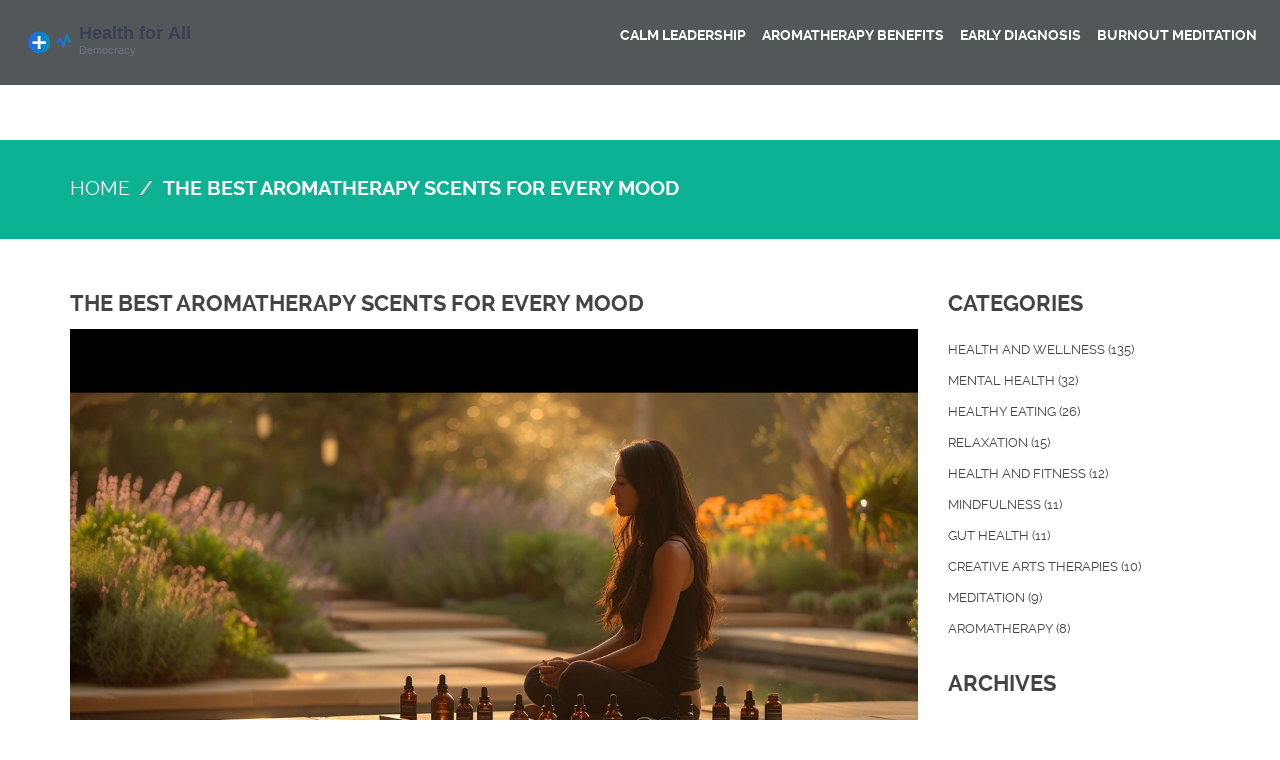

--- FILE ---
content_type: text/html; charset=UTF-8
request_url: https://equalityanddemocracy.org/the-best-aromatherapy-scents-for-every-mood
body_size: 5782
content:

<!DOCTYPE html>
<html lang="en" dir="ltr">

<head>
	<title>The Best Aromatherapy Scents for Every Mood</title>
	<meta charset="utf-8">
	<meta name="viewport" content="width=device-width, initial-scale=1">
	<meta name="robots" content="follow, index, max-snippet:-1, max-video-preview:-1, max-image-preview:large">
	<meta name="keywords" content="aromatherapy, scents, mood enhancement, best aromatherapy scents">
	<meta name="description" content="Holy smokes, you wouldn&#039;t believe the power of scent! We&#039;ve got a whiff of the best aromatherapy scents for every mood and it&#039;s a nose-tickling rollercoaster of relaxation, invigoration, and even romance. Lavender is the star of the show when it comes to calming your mind, while citrusy scents like lemon and grapefruit can kick your energy levels up a notch. Feeling a bit lovey-dovey? Ylang-ylang&#039;s got you covered. So, buckle up your nostrils, folks, because your mood is about to be aroma-tically transformed!">
	<meta property="og:title" content="The Best Aromatherapy Scents for Every Mood">
	<meta property="og:type" content="article">
	<meta property="og:article:published_time" content="2023-07-30T07:38:04+00:00">
	<meta property="og:article:modified_time" content="2025-05-08T16:34:08+00:00">
	<meta property="og:article:author" content="/author/orlando-paxton/">
	<meta property="og:article:section" content="Health and Wellness">
	<meta property="og:article:tag" content="aromatherapy">
	<meta property="og:article:tag" content="scents">
	<meta property="og:article:tag" content="mood enhancement">
	<meta property="og:article:tag" content="best aromatherapy scents">
	<meta property="og:image" content="https://equalityanddemocracy.org/uploads/2023/07/the-best-aromatherapy-scents-for-every-mood.webp">
	<meta property="og:url" content="https://equalityanddemocracy.org/the-best-aromatherapy-scents-for-every-mood">
	<meta property="og:locale" content="en_US">
	<meta property="og:description" content="Holy smokes, you wouldn&#039;t believe the power of scent! We&#039;ve got a whiff of the best aromatherapy scents for every mood and it&#039;s a nose-tickling rollercoaster of relaxation, invigoration, and even romance. Lavender is the star of the show when it comes to calming your mind, while citrusy scents like lemon and grapefruit can kick your energy levels up a notch. Feeling a bit lovey-dovey? Ylang-ylang&#039;s got you covered. So, buckle up your nostrils, folks, because your mood is about to be aroma-tically transformed!">
	<meta property="og:site_name" content="Health for All Democracy">
	<meta name="twitter:title" content="The Best Aromatherapy Scents for Every Mood">
	<meta name="twitter:description" content="Holy smokes, you wouldn&#039;t believe the power of scent! We&#039;ve got a whiff of the best aromatherapy scents for every mood and it&#039;s a nose-tickling rollercoaster of relaxation, invigoration, and even romance. Lavender is the star of the show when it comes to calming your mind, while citrusy scents like lemon and grapefruit can kick your energy levels up a notch. Feeling a bit lovey-dovey? Ylang-ylang&#039;s got you covered. So, buckle up your nostrils, folks, because your mood is about to be aroma-tically transformed!">
	<meta name="twitter:image" content="https://equalityanddemocracy.org/uploads/2023/07/the-best-aromatherapy-scents-for-every-mood.webp">
	<link rel="canonical" href="https://equalityanddemocracy.org/the-best-aromatherapy-scents-for-every-mood">

<script type="application/ld+json">
{
    "@context": "https:\/\/schema.org",
    "@type": "BlogPosting",
    "@id": "https:\/\/equalityanddemocracy.org\/the-best-aromatherapy-scents-for-every-mood",
    "headline": "The Best Aromatherapy Scents for Every Mood",
    "name": "The Best Aromatherapy Scents for Every Mood",
    "keywords": "aromatherapy, scents, mood enhancement, best aromatherapy scents",
    "description": "Holy smokes, you wouldn't believe the power of scent! We've got a whiff of the best aromatherapy scents for every mood and it's a nose-tickling rollercoaster of relaxation, invigoration, and even romance. Lavender is the star of the show when it comes to calming your mind, while citrusy scents like lemon and grapefruit can kick your energy levels up a notch. Feeling a bit lovey-dovey? Ylang-ylang's got you covered. So, buckle up your nostrils, folks, because your mood is about to be aroma-tically transformed!",
    "inLanguage": "en-US",
    "url": "https:\/\/equalityanddemocracy.org\/the-best-aromatherapy-scents-for-every-mood",
    "datePublished": "2023-07-30T07:38:04+00:00",
    "dateModified": "2025-05-08T16:34:08+00:00",
    "comment": [],
    "commentCount": 0,
    "author": {
        "@type": "Person",
        "@id": "https:\/\/equalityanddemocracy.org\/author\/orlando-paxton\/",
        "url": "\/author\/orlando-paxton\/",
        "name": "Orlando Paxton"
    },
    "publisher": {
        "@type": "Organization",
        "name": "Health for All Democracy",
        "url": "https:\/\/equalityanddemocracy.org"
    },
    "image": {
        "@type": "ImageObject",
        "@id": "\/uploads\/2023\/07\/the-best-aromatherapy-scents-for-every-mood.webp",
        "url": "\/uploads\/2023\/07\/the-best-aromatherapy-scents-for-every-mood.webp",
        "width": "1280",
        "height": "720"
    },
    "thumbnail": {
        "@type": "ImageObject",
        "@id": "\/uploads\/2023\/07\/thumbnail-the-best-aromatherapy-scents-for-every-mood.webp",
        "url": "\/uploads\/2023\/07\/thumbnail-the-best-aromatherapy-scents-for-every-mood.webp",
        "width": "640",
        "height": "480"
    }
}
</script>
<script type="application/ld+json">
{
    "@context": "https:\/\/schema.org",
    "@type": "BreadcrumbList",
    "itemListElement": [
        {
            "@type": "ListItem",
            "position": 0,
            "item": {
                "@id": "https:\/\/equalityanddemocracy.org\/",
                "name": "Home"
            }
        },
        {
            "@type": "ListItem",
            "position": 1,
            "item": {
                "@id": "https:\/\/equalityanddemocracy.org\/category\/health-and-wellness\/",
                "name": "Health And Wellness"
            }
        },
        {
            "@type": "ListItem",
            "position": 2,
            "item": {
                "@id": "https:\/\/equalityanddemocracy.org\/the-best-aromatherapy-scents-for-every-mood",
                "name": "The Best Aromatherapy Scents for Every Mood"
            }
        }
    ]
}
</script>
  
    <link rel="stylesheet" href="/css/custom.css">
    <link rel="stylesheet" href="/style.css">
    <link rel="stylesheet" href="/responsive.css">

    
</head>

<body>
    

    <header id="header" role="banner">
        <div class="navbar navbar-default navbar-fixed-top">
            <div class="container-fluid">
                <div class="row">
                    <div class="col-md-3">
                                                <button type="button" class="navbar-toggle" data-toggle="collapse"
                            data-target=".navbar-collapse">
                            <span class="icon-bar"></span>
                            <span class="icon-bar"></span>
                            <span class="icon-bar"></span>
                        </button>
                                                <div class="navbar-header logo">
                            <a class="navbar-brand" title="logo" href="/"><img src="/images/logo.svg" alt="Health for All Democracy"></a>
                        </div>
                    </div>
                                        <div class="col-md-9">
                        <nav id="main-menu" class="collapse navbar-collapse">
                            <ul class="nav navbar-nav pull-right">
                                                                                                <li >
                                    <a href="/the-power-of-calm-leadership-mastering-effective-management-techniques">Calm Leadership</a></li>
                                                                                                <li >
                                    <a href="/aromatherapy-benefits-for-mental-health-evidence-best-oils-and-how-to-use-them">Aromatherapy Benefits</a></li>
                                                                                                <li >
                                    <a href="/early-mental-health-diagnosis-why-it-matters-more-than-ever">Early Diagnosis</a></li>
                                                                                                <li >
                                    <a href="/meditation-for-burnout-prevention-why-it-actually-works">Burnout Meditation</a></li>
                                                            </ul>
                        </nav>
                    </div>
                                    </div>
            </div>
        </div>
    </header>

    <section class="page-navigation">
        <div class="container">
            <div class="row">
                <ul class="breadcrumb">
                    <li><a href="/">Home</a></li>
                    <li class="active">The Best Aromatherapy Scents for Every Mood</li>
                </ul>
            </div>
        </div>
    </section>

    <section class="page single">
        <div class="container">
            <div class="row">
                <div class="col-md-9">
                    <article>
                        <h1 class="title">The Best Aromatherapy Scents for Every Mood</h1>
                                                <img class="post-banner img-responsive" src="/uploads/2023/07/the-best-aromatherapy-scents-for-every-mood.webp"
                            alt="The Best Aromatherapy Scents for Every Mood" />
                                                <div class="summery">
                            <div class="single-post-text">
                            
<h2>Mystical Mornings: Kickstart Your Day with Citrus</h2>
<p>
When the first rays of the warm morning sun gently pry my eyes open, I love indulging in the delightful upliftment of fresh citrus scents – it's like popping a joyous, bubbly bottle of liquid sunshine! Let me lay out the magical intricacies of this golden aroma. At the pinnacle of energizing <a href="/aromatherapy-for-enhanced-brainpower-boost-memory-and-focus-with-scents">aromatherapy</a> scents, citrus encapsulates a range of scents, from the tangy twist of lemon and lime to the sweet caress of orange and mandarin. Oh, the aromatic spectacle is quite something, yes siree!
</p>

<p>
Did you know that citrus scents are scientifically proven to induce a heightened sense of alertness and concentration? Dr. Alan Hirsch, a renowned neurologist, found that folks exposed to lemon scents demonstrated heightened prowess in cognitive tasks. Need an extra boost for your morning crossword or sudoku? Perhaps a whiff of citrus could be your secret weapon. It's akin to a vivid splash of cool morning dew – invincible, rejuvenating, and spirited. It's Abigail’s little secret to running a household while multitasking like a wizard. Well, not anymore I reckon.
</p>

<h2>Afternoon Delight: Dive into a Floral Haven</h2>
<p>
As we segue into the warm, tranquil afternoons, the room subtly brims with floral notes, a surge of serenity that mingles in the still air. Picture this: a lush meadow strewn with fresh blooming flowers, their scent wafting through the air, whispering sweet nothings. You're swimming in a pool of calming scents, discovering the aromatic gems of lavender, rose, geranium, and jasmine.
</p>

<p>
Lavender has always held a special place in the traditional medicine cabinet, a revered antidote to the midday stress monster, boosting mental focus and encouraging a sense of wellbeing. Healthline Magazine states that inhaling lavender scents can lower the heart rate and blood pressure, propelling people into a relaxed state. It's no wonder Abigail always has a pot of simmering lavender oils on our window sill. Its soothing scent dances across the room, cradling us in warmth.
</p>

<h2>Evening Bliss: Transition to Tranquility with Woody Scents</h2>
<p>Remember those nostalgic traces of evening woodland walks? – A cool, earthy draught, evoking the rustic emotions concealed at the heart of nature’s fold. Well, wandering into the realm of woody scents in your evening aromatherapy routine can mirror that.
</p>

<p>
Woody scents include a spectrum from the resinous sweetness of pine and cedar to the more musky notes of sandalwood and patchouli. An evening steeped in such earthy fragrances helps ground one's emotions, and according to a study from the National Library of Medicine, can even enhance the quality of your sleep. It's like a sturdy, invisible arm, wearily dragging the day’s cares away - a tranquil transformation to the night.
</p>

<h2>Sweet Surrender: Sleep Like a Baby with Vanilla</h2>
<p>
As the day winds down, and we prepare to surrender ourselves into the trusting arms of sleep, there's no better companion than the comforting scent of vanilla. Imagine warm, freshly baked cookies, the enveloping scent wrapping the household in an irresistible embrace. That's what vanilla brings to your senses. Yes, my friends, vanilla isn't just for your taste buds!
</p>

<p>
According to a study featured in the Journal of Biological Chemistry, even a tiny waft of vanilla can drastically reduce anxiety and improve sleep quality. This soft, warm, and inviting aroma has my head lolling in satisfaction as we meander down dreamland lane.
</p>

<h2>Alluring Date Night: Spice Up Your Romance with Exotic Aromas</h2>
<p>
On the subject of moods, one cannot leave out the spice of romance. When the mood is set and the curtains are drawn, a whiff of seductive and intoxicating scents like ylang-ylang, jasmine, and rose can fan the flame of desire.
</p>

<p>
In fact, Abigail loves her ylang-ylang infused perfume and candles. She once told me how this exotic flower from Indonesia has been used for centuries in wedding ceremonies due to its aphrodisiac properties. There's an undeniable whirl of excitement when these scents waft through the atmosphere. It is akin to a shared secret, a silent love language, adding a dash of allure to our date nights.
</h2>

<h2>The Healing Touch: Mint for Bumps & Bruises</h2>
<p>
Rounding up this fragrant journey, we revisit one of our most faithful and reliable allies - mint. Be it a throbbing headache or pesky mosquito bites, mint, with its cooling effect and invigorating aroma, comes to the rescue.
</p>

<p>
The National Center for Biotechnology Information confirms that mint oils have significant therapeutic benefits, including pain relief and anti-inflammatory properties. Just a couple of weeks ago, I had smacked into a door (ahem...too much star-gazing), and Abigail came to the rescue with her trusty mint essential oil. The cooling sensation from the mint oil eased my pain, and that lovely refreshing scent also helped keep my spirits high.
</h2> 

<p>
When navigating the vast aromatic fields of aromatherapy scents, it's helpful to remember that it's all a deeply personal journey, as unique as the intricate masterpieces of our fingerprints. What invigorates one might lull another. So dive in, my friends! Embark on a journey of discovering what melodies your nostrils hum to. These seven aromatic notes are a great place to start!
</h2>

                            </div>
                            <div class="post-meta">
                                <div class="post-meta-item">
                                    Written by: <a href="/author/orlando-paxton/">Orlando Paxton</a>
                                </div>
                                <div class="post-meta-item">
                                    Published at: <span>30.07.2023</span>
                                </div>
                                <div class="post-meta-item">
                                                                        Categories: 
                                                                        <a href="/category/health-and-wellness/">Health and Wellness</a>
                                                                                                        </div>
                            </div>
                                                        <div class="post-tags-wrap">
                                <span class="post-tags-title">Tags:</span>
                                                                        <a href="/tag/aromatherapy/" class="post-tags-item" rel="tag">aromatherapy</a>
                                                                        <a href="/tag/scents/" class="post-tags-item" rel="tag">scents</a>
                                                                        <a href="/tag/mood-enhancement/" class="post-tags-item" rel="tag">mood enhancement</a>
                                                                        <a href="/tag/best-aromatherapy-scents/" class="post-tags-item" rel="tag">best aromatherapy scents</a>
                                                                    </div>
                                                                                </div>
                    </article>
                </div>
                <div class="col-md-3">
                    <div class="sidebar">
                                                <div class="widget">
                            <h3>Categories</h3>
                            <ul>
                                                                                                <li>
                                    <a href="/category/health-and-wellness/">Health and Wellness
                                        <span>(135)</span>
                                    </a>
                                </li>
                                                                                                <li>
                                    <a href="/category/mental-health/">Mental Health
                                        <span>(32)</span>
                                    </a>
                                </li>
                                                                                                <li>
                                    <a href="/category/healthy-eating/">Healthy Eating
                                        <span>(26)</span>
                                    </a>
                                </li>
                                                                                                <li>
                                    <a href="/category/relaxation/">Relaxation
                                        <span>(15)</span>
                                    </a>
                                </li>
                                                                                                <li>
                                    <a href="/category/health-and-fitness/">Health and Fitness
                                        <span>(12)</span>
                                    </a>
                                </li>
                                                                                                <li>
                                    <a href="/category/mindfulness/">Mindfulness
                                        <span>(11)</span>
                                    </a>
                                </li>
                                                                                                <li>
                                    <a href="/category/gut-health/">Gut Health
                                        <span>(11)</span>
                                    </a>
                                </li>
                                                                                                <li>
                                    <a href="/category/creative-arts-therapies/">Creative Arts Therapies
                                        <span>(10)</span>
                                    </a>
                                </li>
                                                                                                <li>
                                    <a href="/category/meditation/">Meditation
                                        <span>(9)</span>
                                    </a>
                                </li>
                                                                                                <li>
                                    <a href="/category/aromatherapy/">Aromatherapy
                                        <span>(8)</span>
                                    </a>
                                </li>
                                                                                            </ul>
                        </div>
                                                                        <div class="widget">
                            <h3>Archives</h3>
                            <ul>
                                                                                                <li>
                                    <a href="/2026/01/">January 2026
                                        <span>(6)</span></a>
                                </li>
                                                                                                <li>
                                    <a href="/2025/12/">December 2025
                                        <span>(9)</span></a>
                                </li>
                                                                                                <li>
                                    <a href="/2025/11/">November 2025
                                        <span>(9)</span></a>
                                </li>
                                                                                                <li>
                                    <a href="/2025/10/">October 2025
                                        <span>(8)</span></a>
                                </li>
                                                                                                <li>
                                    <a href="/2025/09/">September 2025
                                        <span>(8)</span></a>
                                </li>
                                                                                                <li>
                                    <a href="/2025/08/">August 2025
                                        <span>(9)</span></a>
                                </li>
                                                                                                <li>
                                    <a href="/2025/07/">July 2025
                                        <span>(9)</span></a>
                                </li>
                                                                                                <li>
                                    <a href="/2025/06/">June 2025
                                        <span>(8)</span></a>
                                </li>
                                                                                                <li>
                                    <a href="/2025/05/">May 2025
                                        <span>(10)</span></a>
                                </li>
                                                                                                <li>
                                    <a href="/2025/04/">April 2025
                                        <span>(8)</span></a>
                                </li>
                                                                                                <li>
                                    <a href="/2025/03/">March 2025
                                        <span>(8)</span></a>
                                </li>
                                                                                                <li>
                                    <a href="/2025/02/">February 2025
                                        <span>(8)</span></a>
                                </li>
                                                                                            </ul>
                        </div>
                                            </div>
                </div>
            </div>
        </div>
    </section>

    <footer>
        <div class="footer-bottom">
            <div class="container">
                <div class="row">
                    <div class="col-md-6">
                        
                                                <div class="footer-menu">
                            <h3 class="footer-menu-heading">Menu</h3>
                            <ul class="menu-list">
                                                                                                <li><a href="/about">About</a></li>
                                                                                                <li><a href="/terms-of-service">Terms of Service</a></li>
                                                                                                <li><a href="/uk-gdpr">UK GDPR</a></li>
                                                                                                <li><a href="/contact-us">Contact Us</a></li>
                                                                                                <li><a href="/privacy-policy">Privacy Policy</a></li>
                                                            </ul>
                        </div>
                                                                    </div>
                    <div class="col-md-6">
                        <div class="footer-bottom-left">
                            <p>
                                &copy; 2026. All rights reserved.                            </p>
                        </div>
                    </div>
                </div>
            </div>
        </div>
    </footer>

    <script src="/js/jquery.min.js"></script>
    <script src="/js/modernizr.min.js"></script>
    <script src="/js/bootstrap.min.js"></script>
    <script src="/js/owl.carousel.min.js"></script>
    <script src="/js/plugins.js"></script>

    
<script defer src="https://static.cloudflareinsights.com/beacon.min.js/vcd15cbe7772f49c399c6a5babf22c1241717689176015" integrity="sha512-ZpsOmlRQV6y907TI0dKBHq9Md29nnaEIPlkf84rnaERnq6zvWvPUqr2ft8M1aS28oN72PdrCzSjY4U6VaAw1EQ==" data-cf-beacon='{"version":"2024.11.0","token":"21963ca15aee42b39c5d1e923b1d06e3","r":1,"server_timing":{"name":{"cfCacheStatus":true,"cfEdge":true,"cfExtPri":true,"cfL4":true,"cfOrigin":true,"cfSpeedBrain":true},"location_startswith":null}}' crossorigin="anonymous"></script>
</body>

</html>

--- FILE ---
content_type: image/svg+xml
request_url: https://equalityanddemocracy.org/images/logo.svg
body_size: 36
content:
<?xml version="1.0" encoding="UTF-8"?>
<svg width="250" height="50" viewBox="0 0 250 50" xmlns="http://www.w3.org/2000/svg">
  <defs>
    <linearGradient id="g" x1="0%" y1="0%" x2="100%" y2="0%">
      <stop offset="0%" stop-color="#2563eb"/>
      <stop offset="100%" stop-color="#0891b2"/>
    </linearGradient>
  </defs>
  <circle cx="22" cy="25" r="10" fill="url(#g)"/>
  <path d="M16 25h12M22 19v12" stroke="white" stroke-width="2.5"/>
  <path d="M38 25L41 22L44 28L47 19L50 25" stroke="url(#g)" stroke-width="2" fill="none"/>
  <text x="58" y="22" font-family="Arial,sans-serif" font-size="16" font-weight="600" fill="#374151">Health for All</text>
  <text x="58" y="35" font-family="Arial,sans-serif" font-size="10" fill="#6b7280">Democracy</text>
</svg>